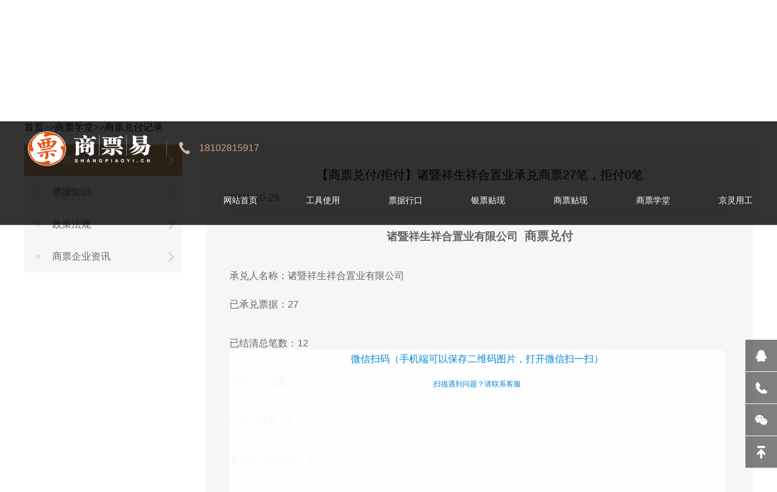

--- FILE ---
content_type: text/html; charset=utf-8
request_url: https://shangpiaoyi.cn/spdfjl/2348.html
body_size: 4906
content:
<!DOCTYPE html>
<html>
<head>
<meta charset="utf-8">
<meta http-equiv="X-UA-Compatible" content="IE=edge, chrome=1">
<meta name="viewport" content="width=device-width, initial-scale=1.0, maximum-scale=1.0, user-scalable=no">
<meta name="format-detection" content="telephone=no" />
<title>【商票兑付/拒付】诸暨祥生祥合置业承兑商票27笔，拒付0笔-商票兑付记录-商票贴现兑付在线工具-识别管理商业承兑汇票真伪-商票易</title>
<meta name="keywords" content="诸暨祥生祥合置业商票,商票承兑" />
<meta name="description" content="诸暨祥生祥合置业有限公司 商票兑付 承兑人名称： 诸暨祥生祥合置业有限公司 已承兑票据：27 已结清总笔数：12 未结清总笔数：15 拒付总笔数：0 去年拒付总笔数：0 今年拒付总笔数" />
<link rel="stylesheet" type="text/css" href="/skin/css/style.css?v=1.0.1">
<script>
 function isIE() {
 if (!!window.ActiveXObject || "ActiveXObject" in window) {
 return true;
 } else {
 return false;
 }
};
if (isIE()) {
 var script = document.createElement('script');
 script.type = 'text/javaScript';
 script.src = '/skin/js/bluebird.min.js'; // bluebird 文件地址
 document.getElementsByTagName('head')[0].appendChild(script);
}
</script>
<script type="text/javascript" src="/skin/js/jquery.min.js"></script>
<script type="text/javascript" src="/skin/js/axios.min.js"></script>
<!--<script type="text/javascript" src="/skin/js/scanqrcode.js"></script>-->
<link rel="stylesheet" type="text/css" href="/skin/css/animate.min.css">
<link rel="stylesheet" type="text/css" href="/skin/css/owl.carousel.min.css">
<link rel="stylesheet" type="text/css" href="/skin/css/global.css">
<!--<script type="text/javascript" src="/skin/js/browser-polyfill.min.js"></script>-->
<script type="text/javascript" src="/skin/js/qrcanvas@3.js"></script>
<script type="text/javascript" src="/skin/js/owl.carousel.js"></script>
<script type="text/javascript" src="/skin/js/wow.js"></script>
<!--<script src="https://cdn.bootcdn.net/ajax/libs/qrcodejs/1.0.0/qrcode.min.js"></script>-->
<script type="text/javascript" src="/skin/js/main.js"></script>
 <script src="https://cdn.bootcdn.net/ajax/libs/html2canvas/0.5.0-beta4/html2canvas.js"></script>
<script>
var _hmt = _hmt || [];
(function() {
 var hm = document.createElement("script");
 hm.src = "https://hm.baidu.com/hm.js?2d456f7a504d725766eb24b8ff176290";
 var s = document.getElementsByTagName("script")[0]; 
 s.parentNode.insertBefore(hm, s);
})();
</script>
</head> 
<body>
<!-------------------------------------- 头部开始 --------------------------------------> 
<div class="header">
 <div class="wrap">
 <div class="logo flt"><a href="/"><img src="/skin/images/logo.png"/><span>18102815917</span></a></div>
 <div class="menu frt">
 <ul>
 <li ><a href="/">网站首页</a></li>
 
 <li class="menu-item"> <a href="/download/">工具使用</a>
  
  
		</li>
 
 <li class="menu-item"> <a href="https://piaoju.jd.com/#site=sp">票据行口</a>
  
  
		</li>
 
 <li class="menu-item"> <a href="/pjhk/">银票贴现</a>
  
  <div class="drop">
  <ul>
  

  <li><a href='/rmt/'>润秒贴</a></li>
  
  
  </ul>
  </div>
  
  
		</li>
 
 <li class="menu-item"> <a href="/shyh/">商票贴现</a>
  
  
		</li>
 
 <li class="menu-item"> <a href="/a/news/">商票学堂</a>
  
  <div class="drop">
  <ul>
  

  <li><a href='/spdfjl/'>商票兑付记录</a></li>
  
  <li><a href='/pjzs/'>票据知识</a></li>
  
  <li><a href='/zcfg/'>政策法规</a></li>
  
  <li><a href='/spqyzx/'>商票企业资讯</a></li>
  
  
  </ul>
  </div>
  
  
		</li>
 
 <li class="menu-item"> <a href="/jlyg/">京灵用工</a>
  
  <div class="drop">
  <ul>
  

  <li><a href='/tjzx/'>推荐资讯</a></li>
  
  
  </ul>
  </div>
  
  
		</li>
 
 <li class="menu-item"> <a href="/qylc/">企业理财</a>
  
  
		</li>
 
 </ul>
 </div>
 <div class="menu_wrap"></div>
 <div class="clear"></div>
 </div>
</div>
 
<!-------------------------------------- 头部结束 --------------------------------------> 
<!-------------------------------------- 内容开始 -------------------------------------->
 <div class="mainer" >
 <div class="page_banner">
 <div class="item">
 <div class="img1"></div>
 </div>
 </div>
 <div class="page_list">
 <div class="page">
 <div class="wrap" >
 <p style="padding: 12px 0"><a href="/">首页</a>>><a href="/a/news/">商票学堂</a>>><a href="/spdfjl/">商票兑付记录</a></p>
 <div class="news_details product">
  <div class="pro_menu">
  <div class="tit">商票学堂</div>
  <ul class="wow_list ul_tag">

  <li class="on wow fadeInUp"><a href="/spdfjl/"><span>商票兑付记录</span></a></li>
  
  <li class=" wow fadeInUp"><a href="/pjzs/"><span>票据知识</span></a></li>
  
  <li class=" wow fadeInUp"><a href="/zcfg/"><span>政策法规</span></a></li>
  
  <li class=" wow fadeInUp"><a href="/spqyzx/"><span>商票企业资讯</span></a></li>
  
  </ul>
  </div>
  <div class="d_text wow fadeInUp" data-wow-delay=".1s">
  <div id="focusOn" class="mask">
  <!--<p style="color: #0085da;" class="maskp">了解详细兑付信息，请扫码关注</p>-->
  <!--<p style="color: #f5b014;" id="isfans">如已是商票易粉丝，请扫码验证</p>-->
  <p style="color: #0085da;" class="maskp" id="sys">微信扫码（手机端可以保存二维码图片，打开微信扫一扫）</p>
  <!-- <p style="color: #f5b014;" id="isfans">继续查看详细兑付</p>-->
  <p id="renovate" style="color: #ff4234;" href="javascript:void(0)" onclick="parent.location.reload()">二维码已失效请重新刷新页面 <a style="color: #0085da;cursor:pointer;border-bottom: 1px solid #0085da;">点击刷新页面</a></p>
  <div id="qrcode"></div>
  <img id="maskimg" class="maskimg" src="/skin/images/guanzhu2.png">
  <br>
  <a style="color: #0085da;font-size:12px;">扫描遇到问题？请联系客服</a>
  </div>
  <div class="tit">
  <h2>【商票兑付/拒付】诸暨祥生祥合置业承兑商票27笔，拒付0笔</h2>
  <p>2021-10-29</p>
  </div>
  <div class="text" id="maximg" onload="zsg()"><div style="text-align: center;">
	<strong><span style="font-size:18px;">诸暨祥生祥合置业有限公司&nbsp;</span></strong><span style="font-size: 20px;"><strong><strong>&nbsp;</strong>商票兑付</strong></span></div>
<div>
	&nbsp;</div>
<p>
	<span style="font-size: 16px;">承兑人名称：</span><span style="font-size:16px;">诸暨祥生祥合置业有限公司</span></p>
<div>
	<span style="font-size:16px;">已承兑票据：27</span><br />
	<br />
	<span style="font-size: 16px;">已结清总笔数：12</span><br />
	<br />
	<span style="font-size: 16px;">未结清总笔数：15</span><br />
	<br />
	<span style="font-size: 16px;">拒付总笔数：0</span><br />
	<br />
	<span style="font-size: 16px;">去年拒付总笔数：0<br />
	<br />
	今年拒付总笔数：0</span><br />
	&nbsp;</div>
<div style="text-align: center;">
	<img alt="诸暨祥生祥合置业有限公司  商票兑付" src="/uploads/allimg/211029/1-2110291J532333.png" style="width: 1210px; height: 249px;" /><br />
	&nbsp;</div>
<div style="text-align: center;">
	<br />
	<br />
	<strong>更多具体的商票兑付数据，咨询微信<span style="color: rgb(255, 0, 0);">yuewen1219</span></strong></div>
<div>
	<br />
	<div>
		<span style="font-size: 16px;">数据来源：电子商业汇票系统（ECDS）</span><br />
		<br />
		<span style="font-size: 16px;">查询日期：2021年10月27日</span></div>
	<div>
		&nbsp;</div>
	<div>
		<span style="font-size: 16px;">重要提示：</span></div>
	<div>
		&nbsp;</div>
	<div>
		<span style="font-size: 16px;">拒付参考率1=拒付总金额/承兑总金额</span></div>
	<div>
		&nbsp;</div>
	<div>
		<span style="font-size: 16px;">拒付参考率2=拒付总笔数/承兑总笔数</span><br />
		<br />
		<br />
		&nbsp;</div>
	<div>
		&nbsp;</div>
	<div>
		<span style="font-size: 16px;">票据状态会有变化。以上票据状态均为实时查询的结果，仅供参考，以最新的票据状态为准。</span></div>
	<div>
		&nbsp;</div>
	<div>
		&nbsp;</div>
	<div>
		<span style="font-size: 16px;">更多商票兑付记录查询，一键使用商票易小工具&mdash;&mdash;微信</span><span style="font-size: 16px;">公众号【</span><strong style="font-size: 16px;">商票易</strong><span style="font-size: 16px;">】。</span></div>
	<div>
		&nbsp;</div>
	<div>
		<span style="font-size: 16px;">或查看<a href="https://shangpiaoyi.cn/spdfjl/"><strong>商票兑付记录</strong></a>。</span><br />
		<br />
		<div>
			&nbsp;</div>
		<div>
			&nbsp;</div>
		<div>
			<span style="font-size: 16px;"><strong>以上电子商业承兑汇票的持票企业有贴现需求或疑问，欢迎咨询！！</strong></span></div>
	</div>
	<div>
		&nbsp;</div>
	<div>
		&nbsp;</div>
	<div style="text-align: center;">
		<span style="color: rgb(255, 0, 0);"><span style="font-size: 16px;">&nbsp; ---商票易，致力解决持票人的烦恼---</span></span></div>
</div>
<div>
	&nbsp;</div>
 </div>
  </div>
  <div class="txt_cur"> 
  <p>上一篇：<a href="/spdfjl/2345.html">持续逾期商票名单 （截至2021年10月29日）</a></p>
  <p>下一篇：<a href="/spdfjl/2351.html">【商票兑付/拒付】青海弗迪电池有限公司承兑商票648笔，拒付32笔</a></p>
  <div>
 </div>
 </div>
 </div>
 <div class="related" id="hssj" style="margin-left:8cm;margin-top:50px">
 <h3 class="wow fadeInUp animated" data-wow-delay=".1s" style="visibility: visible; animation-delay: 0.1s; animation-name: fadeInUp;margin-bottom:30px;border-left: 5px solid #FCC21B;padding-left: 10px;font-size: 20px;">相关资讯</h3>
 
 <div class="news_list news_listnoflex" style="">
 
 
 
  <ul class="wow_list wow_listflex" style="">
  <li class="wow fadeInUp animated hidehlabel" data-wow-delay="0.2s" style=""> <a href="/pjzs/230.html">
  <div class="text textmargin" style="">
  <h3 class="titlehlabel" style=""><strong style="">商票易贴现行口，银票秒贴贴现流程！</strong></h3>
  <img class="relevantimg" src="/uploads/allimg/200826/1-200R6105HCN.png" style="" align="right"/>
  <div class="time timeimg" style="">
  <p style="">
  商票易贴现行口，银票秒贴贴现流程，如下所示：1、获取票据（票据需在网银企业账号）2、京东秒贴事前准备：(1) 通过商票易注册京票秒贴平台，并完成企业实名认证。①　网址链接：https://piaoju.jd.com/#site=spy。
  </p>
  </div>
  </div>
  </a> </li>
  </ul>
  <ul class="wow_list wow_listflex" style="margin-left: 24px">
  <li class="wow fadeInUp animated hidehlabel" data-wow-delay="0.2s" style=""> <a href="/pjzs/439.html">
  <div class="text textmargin" style="">
  <h3 class="titlehlabel" style=""><strong style="">不会操作商业承兑汇票提示付款？手把手教会您！</strong></h3>
  <img class="relevantimg" src="/uploads/allimg/201021/1-201021135001419.png" style="width:28%;" align="right"/>
  <div class="time timeimg" style="">
  <p style="">
  关于商业承兑汇票，大家应该也有一定的了解。商票是有一定的期限的，而商票到期了，接下来就是兑付了。 
  
  </p>
  </div>
  </div>
  </a> </li>
  </ul>
 </div>
 </div>
 </div>
 </div>
 </div>
 </div>
<!-------------------------------------- 内容结束 --------------------------------------> 
<!-------------------------------------- 尾部开始 --------------------------------------> 
<div class="footer">
 <div class="wrap">
 <div class="foot">
 <div class="foot-nav clearfix" style="width: 96%;margin: 0px auto;">
 <div class="menu frt">
  <ul>
  <li class="menu-item" style="font-size: 16px;"><a href="/">网站首页</a></li>
  <li class="menu-item" style="font-size: 16px;"><a href="/spdfjl/">商票承兑记录</a></li>
  <li class="menu-item" style="font-size: 16px;"><a href="/zcfg/">政策法规</a></li>
  <li class="menu-item" style="font-size: 16px;"><a 1="" href="/about/">关于我们</a> 
  <div class="drop">
  <ul> 
   <li><a href='/about/'>公司简介</a></li>
   <li><a href='/contact/'>联系我们</a></li>
  </ul>
  </div>
  </li>
 <li></li>
 </ul>
 </div>
	</div>
 <div class="text">
 <div class="f_logo"><img src="/skin/images/logo.png" alt="商票 logo 商票工具 商票易 银票" title="商票 logo 商票工具 商票易 银票"/> 
  <!--<h3>【商票兑付/拒付】诸暨祥生祥合置业承兑商票27笔，拒付0笔-商票兑付记录-商票贴现兑付在线工具-识别管理商业承兑汇票真伪-商票易</h3>--> 
 </div>
 <div class="address">
  <p>地址：</p>
  <p></p>
  <p></p>
  <p>电话：</p>
  <a href="tel:"><h3>18102815917</h3></a>
 </div>
 </div>
 <div class="followList">
 <div class="ewm" style=""><img src="/skin/images/ewm.jpg"/><span>添加客服微信号</span></div> 
 <div class="ewm" style=""><img src="/skin/images/spylogo-.jpg"/><span>关注我们微信号</span></div>
 <div class="ewm" style=""><img src="/skin/images/huarun.png"/><span>银票秒贴</span></div>
 </div>
 <div class="clear"></div>
 </div>
 <div class="indexlink clearfix">
 <h3>友情链接</h3>
 <ul class="textlinks">
 <li><a href="http://www.atropos.cn/" target="_blank">手机POS机办理</a> </li>

 <li><a href="https://www.zswanjia.net/" target="_blank">中山公司注册</a> </li>
</ul>
 </div>
 <div class="copyright">Copyright © 2019 Fenqu Tech All rights reserved. 网站备案号：<a href="https://beian.miit.gov.cn" target="_blank" rel="nofollow">粤ICP备19149979号</a> <a href="/sitemap.xml" target="_blank">网站地图</a></div>

</div>
</div>
<!-------------------------------------- 尾部结束 -------------------------------------->
<div class="full">
 <ul>
 <li><a href="http://wpa.qq.com/msgrd?v=3&uin=3030518500&site=qq&menu=yes"><span class="span1"></span>
 <label>在线QQ</label>
 </a></li>
 <li><a href="tel:18102815917" ><span class="span2"></span>
 <label> 18102815917</label>
 </a></li>
 <li><a href="javascript:void(0)"><span class="span3"></span>
 <label class="lbl_img"><img src="/skin/images/ewm.jpg"></label>
 </a></li>
 <!--<li><a><span class="span5"></span>
 <label>贴现计算器</label>
 </a></li>-->
 <li><a href="javascript:void(0)" class="gotop" onclick="$('html,body').stop().animate({scrollTop:0},800)"><span class="span4"></span></a></li>
 </ul>
</div>
<script type="text/javascript" src="https://res.wx.qq.com/open/js/jweixin-1.0.0.js"></script>
<script type="text/javascript" src="/skin/js/jssdk.js"></script>

 <script type="text/javascript" src="/skin/js/AppletsPath.js"></script>
</body>
</html>